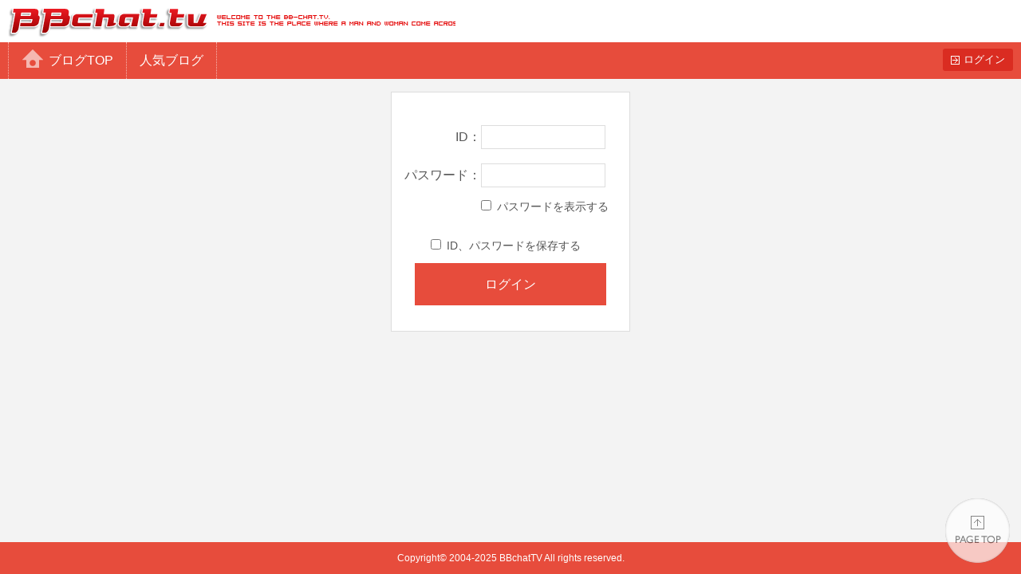

--- FILE ---
content_type: text/html
request_url: https://www.bb-chat.tv/blog/bfa190427340fa73/?login
body_size: 3167
content:
<!DOCTYPE html>
<html lang="ja">
<head>
<meta charset="UTF-8">
<meta http-equiv="X-UA-Compatible" content="IE=edge">
<meta name="viewport" content="width=device-width, initial-scale=1.0, minimum-scale=1.0, user-scalable=yes">
<meta name="robots" content="noindex, nofollow">
<title>BBchatTV 女性ブログ | ライブチャットのBBチャット（BBchatTV）</title>
<link rel="stylesheet" href="/blog/resources/css/normalize.css">
<link rel="stylesheet" href="/blog/resources/css/common.css?20230801">
<link rel="stylesheet" href="/blog/resources/css/media_queries.css?20210323">
<link rel="stylesheet" href="/blog/resources/css/x2_images.css?20210323" media="(-webkit-min-device-pixel-ratio: 1.1), (min-device-pixel-ratio: 1.1), (min-resolution: 1.1dppx)">
<link rel="stylesheet" href="/blog/resources/css/x3_images.css?20210323" media="(-webkit-min-device-pixel-ratio: 2.1), (min-device-pixel-ratio: 2.1), (min-resolution: 2.1dppx)">
<script src="/js/jquery-1.11.2.min.js"></script>
<script src="/js/jquery.plainmodal-1.0.1.min.js"></script>
<script src="/js/jquery.cookie.min.js"></script>
<script src="/js/common.js?2016120501"></script>
<script src="/blog/resources/js/common.js?2016120501"></script>

<!-- Google tag (gtag.js) -->
<script async src="https://www.googletagmanager.com/gtag/js?id=G-17PJJW9R2Z"></script>
<script>
  window.dataLayer = window.dataLayer || [];
  function gtag(){dataLayer.push(arguments);}
  gtag('js', new Date());

  gtag('config', 'G-17PJJW9R2Z');
</script>

</head>
<body id="login_top">
<div id="header">
	<h1><a href="/a/top" target="_blank">BBchatTV</a></h1>
	<div class="standard">
		<ul>
			<li><a href="/blog/">ブログTOP</a>
			<li><a href="/blog/hot">人気ブログ</a>
		</ul>
		<a href="?login" class="button">ログイン</a>
	</div>
	<div class="compact">
		<a href="/blog/">ホーム</a>
	</div>
</div>
<a href="#side_contents" class="ignore" id="menu_overlay"></a>

<div id="contents">
<script>
$(function() {
	$("#show_password").click(function() {
//		$('input[name="password"]').attr("type", $(this).prop("checked")? "text": "password");
		var target = $('input[name="password"]'), parent = target.parent();
		$('<input type="' + ($(this).prop("checked")? "text": "password") + '" name="password" value="' + target.val() + '">').prependTo(parent);
		target.remove();
	});
});
</script>

<form action="?login" method="post">
	<input type="hidden" name="mode" value="login">
	<dl>
		<dt>ID</dt>
		<dd><input type="text" name="user_id" value=""></dd>
		<dt>パスワード</dt>
		<dd><input type="password" name="password" value=""></dd>
	</dl>
	<ul style="margin-left:96px;margin-top:0.5em;">
		<li><label><input type="checkbox" id="show_password">パスワードを表示する</label></li>
	</ul>
	<ul>
		<li><label><input type="checkbox" name="save" value="1">ID、パスワードを保存する</label></li>
	</ul>
	<div class="submit"><input type="submit" name="member_login" value="ログイン" class="button"></div>
	
</form>
</div>

<div id="footer">
	<a href="#login_top">PAGE TOP</a>
	Copyright&copy; 2004-2025 <a href="/" target="_blank">BBchatTV</a> All rights reserved.
</div>
</body>
</html>
